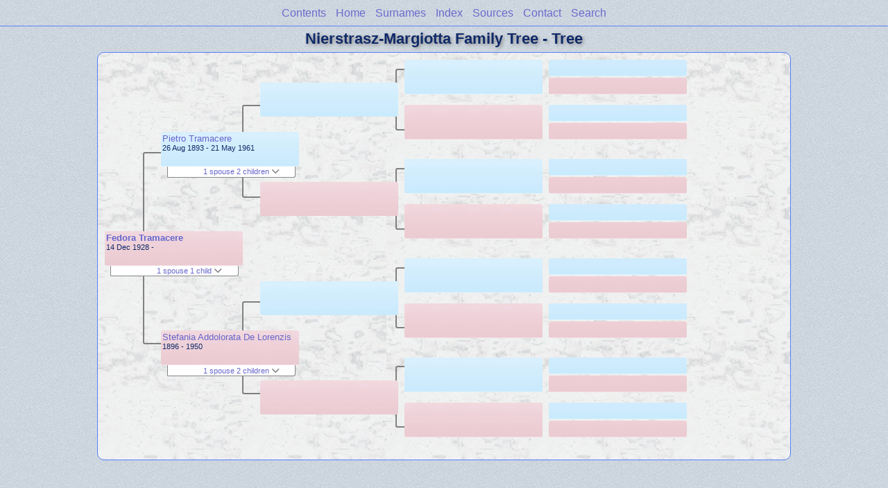

--- FILE ---
content_type: text/html; charset=utf-8
request_url: https://www.family.nierstrasz.org/Reunion/pc02/pc02_108.html
body_size: 1051
content:
<!DOCTYPE html PUBLIC "-//W3C//DTD XHTML 1.0 Transitional//EN" "http://www.w3.org/TR/xhtml1/DTD/xhtml1-transitional.dtd">
<html xmlns="http://www.w3.org/1999/xhtml">
<head>
<meta http-equiv="Content-Type" content="text/html; charset=utf-8" />
<meta name="viewport" content="initial-scale=1" />
<title>Tree</title>
<link href="../css/lp_font_lucida.css" rel="stylesheet" type="text/css" />
<link href="../css/lp_container.css" rel="stylesheet" type="text/css" />
<link href="../css/lp_tree.css" rel="stylesheet" type="text/css" />
<link href="../css/lp_text_default.css" rel="stylesheet" type="text/css" />
<link href="../css/lp_format_default.css" rel="stylesheet" type="text/css" />
<link href="../css/lp_colorstyle_bluelight.css" rel="stylesheet" type="text/css" />
<script type="text/javascript">var rootLocation="../"</script>
<script src="../js/lp_container.js" type="text/javascript"></script>
</head><!-- R14.0 -->

<body>
<div id="pBody">
<div id="pHeader">
<div id="search">
<form><input id="searchBox" type="text" name="search" placeholder="Search..." onkeyup="searchArray(this.value,data)" autocomplete="off"><a id="closeButton" href="javascript:void(0)" onclick="showSearch()"><img src="../img/i_close.png"></a>
</form><div id="tableBorder">
<table id="results"></table></div>
</div>
<span id="ddmenuspan">
<div id="dDMButton">
<a href="javascript:void(0)" onclick="showDDMenu()"><img src="../img/i_menu.png"></a>
<div id="menu">
<ul>
<li><a onclick="showDDMenu()" href="../wc_toc.html">Contents</a></li>
<li><a onclick="showDDMenu()" href="../wc01/wc01_084.html">Home</a></li>
<li><a onclick="showDDMenu()" href="../wc_idx/sur.html">Surnames</a></li>
<li><a onclick="showDDMenu()" href="../wc_idx/idx001.html">Index</a></li>
<li><a onclick="showDDMenu()" href="../wc_src.html">Sources</a></li>
<li><a onclick="showDDMenu()" href="../wc_toc.html#CNTC">Contact</a></li>
<li><a href="javascript:void(0)" onclick="showSearch();">Search</a></li></ul>
</div>
</div>
</span>
<div id="pTitle">
Nierstrasz-Margiotta Family Tree - Tree</div>
</div>
<div class="pageTitle">
Nierstrasz-Margiotta Family Tree - Tree</div>
<div class="reportBody" id="rBody"><div class="reportBodyWrapper">
<div id="source" class="box female"><span class="name"><a href="../wc01/wc01_238.html">Fedora Tramacere</a></span><br />
<span class="date">14 Dec 1928 -     </span>
</div>
<div id="sourceShowSC" class="showSC"><a href="#" onclick="return toggleDiv('sourceSC');">1 spouse 1 child <img src="../css/downarrow.png"></a></div>
<div id="sourceSC" class="scView"><div class="scList"><ul><li class="male"><a href="pc02_097.html">Cesario (Cesare) Margiotta</a></li>
<ul>
<li class="male"><a href="pc02_109.html">Gian Franco Saverio Margiotta</a></li>
</ul>
</ul></div>
</div>
<div class="connect" id="cnct1"></div>
<div id="p1" class="box male"><span class="name"><a href="pc02_110.html">Pietro Tramacere</a></span><br />
<span class="date">26 Aug 1893 - 21 May 1961</span>
</div>
<div id="p1ShowSC" class="showSC"><a href="#" onclick="return toggleDiv('p1SC');">1 spouse 2 children <img src="../css/downarrow.png"></a></div>
<div id="p1SC" class="scView"><div class="scList"><ul><li class="female"><a href="pc02_111.html">Stefania Addolorata De Lorenzis</a></li>
<ul>
<li class="female"><a href="pc02_108.html">Fedora Tramacere</a></li>
<li class="male"><a href="../pc03/pc03_204.html">Ugo Tramacere</a></li>
</ul>
</ul></div>
</div>
<div id="p2" class="box female"><span class="name"><a href="pc02_111.html">Stefania Addolorata De Lorenzis</a></span><br />
<span class="date">1896 - 1950</span>
</div>
<div id="p2ShowSC" class="showSC"><a href="#" onclick="return toggleDiv('p2SC');">1 spouse 2 children <img src="../css/downarrow.png"></a></div>
<div id="p2SC" class="scView"><div class="scList"><ul><li class="male"><a href="pc02_110.html">Pietro Tramacere</a></li>
<ul>
<li class="female"><a href="pc02_108.html">Fedora Tramacere</a></li>
<li class="male"><a href="../pc03/pc03_204.html">Ugo Tramacere</a></li>
</ul>
</ul></div>
</div>
<div class="connect" id="cnct2"></div>
<div class="connect" id="cnct3"></div>
<div id="gp1" class="box male">
</div>
<div id="gp2" class="box female">
</div>
<div id="gp3" class="box male">
</div>
<div id="gp4" class="box female">
</div>
<div class="connect" id="cnct4"></div>
<div class="connect" id="cnct5"></div>
<div class="connect" id="cnct6"></div>
<div class="connect" id="cnct7"></div>
<div id="ggp1" class="box male">
</div>
<div id="ggp2" class="box female">
</div>
<div id="ggp3" class="box male">
</div>
<div id="ggp4" class="box female">
</div>
<div id="ggp5" class="box male">
</div>
<div id="ggp6" class="box female">
</div>
<div id="ggp7" class="box male">
</div>
<div id="ggp8" class="box female">
</div>
<div id="gggp1" class="box male">
</div>
<div id="gggp2" class="box female">
</div>
<div id="gggp3" class="box male">
</div>
<div id="gggp4" class="box female">
</div>
<div id="gggp5" class="box male">
</div>
<div id="gggp6" class="box female">
</div>
<div id="gggp7" class="box male">
</div>
<div id="gggp8" class="box female">
</div>
<div id="gggp9" class="box male">
</div>
<div id="gggp10" class="box female">
</div>
<div id="gggp11" class="box male">
</div>
<div id="gggp12" class="box female">
</div>
<div id="gggp13" class="box male">
</div>
<div id="gggp14" class="box female">
</div>
<div id="gggp15" class="box male">
</div>
<div id="gggp16" class="box female">
</div>

</div></div>
</div>
</body></html>
